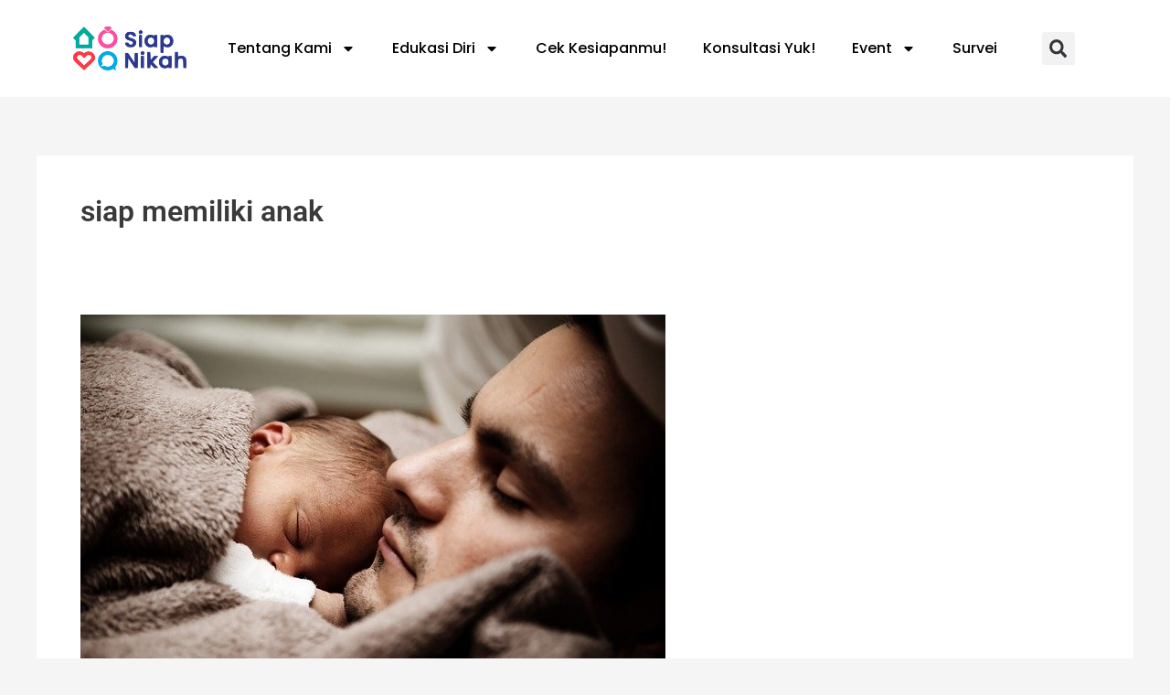

--- FILE ---
content_type: text/css
request_url: https://siapnikah.org/wp-content/plugins/wp-reactions-lite/assets/css/front.css?v=1.3.10&ver=6.8.3
body_size: 1581
content:
@keyframes wpra-plus-one-anim {
    from {
        top: 10px;
        opacity: 1;
    }
    to {
        top: -50px;
        font-size: 26px;
    }
}
.wpra-plugin-container {
    opacity: 0;
}
.wpra-plugin-container.wpra-rendered {
    opacity: 1;
}
.wpra-reactions-container {
    /*width: 100%;*/
    display: flex;
    flex-direction: column;
    align-items: center;
}
.wpra-call-to-action {
    font-size: 18px;
    color: #000;
    font-weight: bold;
    text-align: center;
    line-height: 1.2;
    max-width: 100%;
    margin-bottom: 35px;
    text-decoration: none;
    -webkit-user-select: none;
}
.wpra-plugin-container .wpra-reaction .wpra-reaction-static-holder {
    background-repeat: no-repeat;
    background-size: contain;
    background-position: center;
    width: 100%;
    height: 100%;
}
.wpra-plugin-container .wpra-reactions-container .wpra-reactions {
    background: #ffffff;
    display: flex;
    border: 1px solid rgba(0, 0, 0, 0.1);
    border-radius: 50px;
    -webkit-box-shadow: 5px 5px 20px rgba(0, 0, 0, 0.45);
    box-shadow: 5px 5px 20px rgba(0, 0, 0, 0.45);
}
.wpra-plugin-container .wpra-reactions-container .wpra-reactions > .wpra-reaction.emoji-hidden {
    display: none;
}
.wpra-plugin-container .wpra-reactions > .wpra-reaction {
    display: inline-block;
    margin: 0;
    cursor: pointer;
    position: relative;
    padding: 2px;
}
.size-small .wpra-reaction {
    width: 50px;
    height: 50px;
}
.size-small .wpra-reaction > .wpra-arrow-badge {
    top: -16px;
}
.size-medium .wpra-reaction {
    width: 60px;
    height: 60px;
}
.size-medium .wpra-reaction > .wpra-arrow-badge {
    top: -13px;
}
.size-large .wpra-reaction {
    width: 90px;
    height: 90px;
}
.size-large .wpra-reaction > .wpra-arrow-badge {
    top: -15px;
    min-width: 32px;
    height: 18px;
    line-height: 18px;
    font-size: 14px;
}
.wpra-reactions-container .size-xlarge .wpra-reaction {
    width: 110px;
    height: 110px;
}
.wpra-reactions-container .size-xlarge .wpra-reaction > .wpra-arrow-badge {
    top: -17px;
    min-width: 40px;
    height: 20px;
    line-height: 20px;
    font-size: 18px;
}
.wpra-reaction .wpra-arrow-badge.hide-count {
    display: none;
}

.wpra-narrow-container .wpra-reaction .wpra-reaction-static-holder {
    width: 100%;
    height: 100%;
}
.wpra-narrow-container .wpra-static-emojis.wpra-reactions > .wpra-reaction {
    padding: 5px;
}
.wpra-narrow-container .wpra-reactions .wpra-reaction {
    margin: 0;
}

.wpra-reactions-wrap {
    display: flex;
    clear: both;
    padding-top: 30px;
    padding-bottom: 30px;
}
.wpra-reactions-wrap * {
    box-sizing: border-box;
    word-break: normal;
    word-wrap: normal;
}
.wpra-button-reveal-wrap .wpra-reactions-wrap {
    padding-top: 0;
    padding-bottom: 10px;
}
.wpra-reaction.active {
    -webkit-transform: scale( 1.15) translate(0, -4px);
    transform: scale( 1.15) translate(0, -4px);
}

.wpra-reaction.active:before {
    opacity: 1;
}

.wpra-reactions-container .wpra-reaction img {
    width: 100%;
    vertical-align: middle;
}
.wpra-reaction::before {
    font-family: Arial, Helvetica, sans-serif;
    font-size: 11px;
    color: #fff;
    background: rgba(0, 0, 0, .75);
    display: inline-block;
    font-weight: bold;
    padding: 0 6px;
    border-radius: 10px;
    box-sizing: border-box;
    position: absolute;
    line-height: 18px;
    max-width: 100%;
    overflow: hidden;
    top: -10px;
    left: 50%;
    opacity: 0;
    -webkit-transform: translateX(-50%);
    transform: translateX(-50%);
    -webkit-transition: opacity 50ms ease;
    transition: opacity 50ms ease;
    text-decoration: none;
    text-overflow: ellipsis;
    -webkit-user-select: none;
}
.wpra-reaction:hover {
    -webkit-transform: scale( 1.15) translate(0, -4px);
    transform: scale( 1.15) translate(0, -4px);
    transition: 0.5s all;
    -webkit-transition: 0.5s all;
}

.wpra-reaction:active {
    -webkit-transform: scale( 1.15) translate(0, -4px);
    transform: scale( 1.15) translate(0, -4px);
    transition: 0.5s all;
    -webkit-transition: 0.5s all;
}

.wpra-reaction:hover::before {
    opacity: 1;
}

.wpra-plugin-container .wpra-share-wrap a.share-btn {
    color: #333 ;
    text-decoration: none !important;
    text-align: center;
}

.wpra-plugin-container .wpra-share-wrap {
    /*width: 100%;*/
    background: rgba(0, 0, 0, 0);
    margin-top: 20px;
    justify-content: center;
    display: none;
    flex-wrap: nowrap;
}

.wpra-plugin-container .wpra-share-wrap a.share-btn {
    display: flex;
    align-items: center;
    flex-direction: row;
    font-family: Arial, Helvetica, sans-serif;
    margin: 0 5px;
    padding: 4px 13px;
    border-radius: 30px;
    color: #fff;
    background-color: #fff;
    cursor: pointer;
    font-weight: bold;
    font-size: 14px;
    line-height: 10px;
    text-decoration: none;
    transition: box-shadow 0.3s;
}
.wpra-plugin-container .wpra-share-popup .wpra-share-wrap a.share-btn {
    flex-direction: column;
}
.wpra-plugin-container .wpra-share-wrap a.share-btn .share-btn-icon {
    margin-right: 7px;
    display: inline-block;
    width: 23px;
    height: 23px;
}

.wpra-plugin-container .wpra-share-wrap.wpra-share-wrap-narrow {
    flex-wrap: wrap;
}
.wpra-plugin-container .wpra-share-wrap.wpra-share-wrap-narrow a.share-btn {
    margin-bottom: 10px;
}
.wpra-plugin-container .wpra-share-wrap.wpra-share-wrap-narrow a.share-btn .share-btn-icon {
    margin-right: 0;
}
.wpra-plugin-container .wpra-share-wrap-narrow .share-btn span:last-child {
    display: none;
}
.wpra-plugin-container .wpra-share-popup .wpra-share-wrap a.share-btn .share-btn-icon {
    width: 84px;
    height: 84px;
    border-radius: 50%;
    padding: 1rem;
    margin-bottom: 1rem;
    margin-right: 0;
}

.wpra-plugin-container .wpra-share-wrap a.share-btn-facebook {
    border: 2px solid #3b5998;
}
.wpra-plugin-container .wpra-share-wrap a.share-btn-twitter {
    border: 2px solid #00acee;
}
.wpra-plugin-container .wpra-share-wrap a.share-btn-email {
    border: 2px solid #424242;
}
.wpra-plugin-container .wpra-share-wrap a.share-btn-telegram {
    border: 2px solid #0088cc;
}

.wpra-plugin-container .wpra-share-buttons-bordered a.share-btn {
    background-color: #fff;
}

.wpra-plugin-container .wpra-share-buttons-solid a.share-btn-facebook {
    background-color: #3b5998;
}
.wpra-plugin-container .wpra-share-buttons-solid a.share-btn-twitter {
    background-color: #00acee;
}
.wpra-plugin-container .wpra-share-buttons-solid a.share-btn-email {
    background-color: #424242;
}
.wpra-plugin-container .wpra-share-buttons-solid a.share-btn-telegram {
    background-color: #0088cc;
}

.wpra-plugin-container .wpra-share-buttons-bordered a.share-btn-facebook {
    color: #3b5998;
}
.wpra-plugin-container .wpra-share-buttons-bordered a.share-btn-twitter {
    color: #00acee;
}
.wpra-plugin-container .wpra-share-buttons-bordered a.share-btn-email {
    color: #424242;
}
.wpra-plugin-container .wpra-share-buttons-bordered a.share-btn-telegram {
    color: #0088cc;
}

.wpra-plugin-container .wpra-share-wrap.custom-buttons a.share-btn:hover {
    opacity: 0.8;
}
.wpra-plugin-container .custom-buttons a.share-btn {
    box-shadow: none;
}
.wpra-plugin-container .wpra-share-wrap a.share-btn img {
    margin-right: 4px;
    display: inline-block;
    width: 100%;
}

/* Badges */
.wpra-arrow-badge {
    text-align: center;
    min-width: 27px;
    height: 16px;
    background-color: #dc3545;
    position: absolute;
    border-radius: 3px;
    color: #fff;
    font-size: 12px;
    line-height: 16px;
    font-weight: 500;
    font-family: monospace, sans-serif;
    padding: 0 2px;
    z-index: 2;
    left: 50%;
    transform: translateX(-50%);
    white-space: nowrap;
}
.wpra-arrow-badge > .tail {
    content: "";
    display: block;
    border-width: 20px 20px 0;
    border-style: solid;
    position: absolute;
    bottom: -4px;
    left: 50%;
    transform: translateX(-50%);
    width: 0;
    height: 0;
    border-left: 5px solid transparent;
    border-right: 5px solid transparent;
    border-top: 5px solid #dc3545;
}
.btn-buy-now {
    display: inline-block;
    background-color: #9F55FF;
    border-color: #9F55FF;
    color: #fff;
    padding: 0.15rem 0.75rem;
    border-radius: 5px;
    transition: all 0.5s;
    font-weight: 500;
}
.btn-buy-now:hover {
    color: #fff;
    background-color: #892fff;
    border-color: #8222ff;
}
.wpra-plus-one {
    visibility: hidden;
    opacity: 0;
    position: absolute;
    /* background-color: rgba(2, 143, 255, 1); */
    color: #000;
    z-index: 9999;
    padding: 2px 7px;
    border-radius: 50%;
    font-size: 16px;
    font-weight: 500;
    top: 10px;
    right: 0;
}
.wpra-plus-one.triggered {
    visibility: visible;
    animation: wpra-plus-one-anim 2.5s;
}
.wpra-plugin-container .wpra-reactions > .wpra-reaction.wpra-pad-fix {
    padding: 6px;
}
@media only screen and (max-width: 768px) {
    .wpra-reactions-container {
        width: 100%;
    }
    .wpra-share-wrap .share-btn {
        position: relative;
        text-align: center;
        margin: 0 3px;
        padding: 10px 14px;
        flex-basis: 0;
        flex-grow: 1;
    }
    .share-btn i {
        margin-right: 0;
    }
    .share-btn span {
        display: none;
    }
    .wpra-plugin-container .wpra-share-wrap {
        justify-content: flex-start;
    }
    .wpra-plugin-container .wpra-share-wrap a.share-btn {
        border-radius: 5px !important;
        padding: 4px;
        width: calc(33.333% - 0.5rem);
        flex-basis: calc(33.333% - 0.5rem);
        flex-grow: unset;
    }
    .wpra-plugin-container .wpra-share-wrap a.share-btn .share-btn-icon {
        margin-right: 0;
    }
}